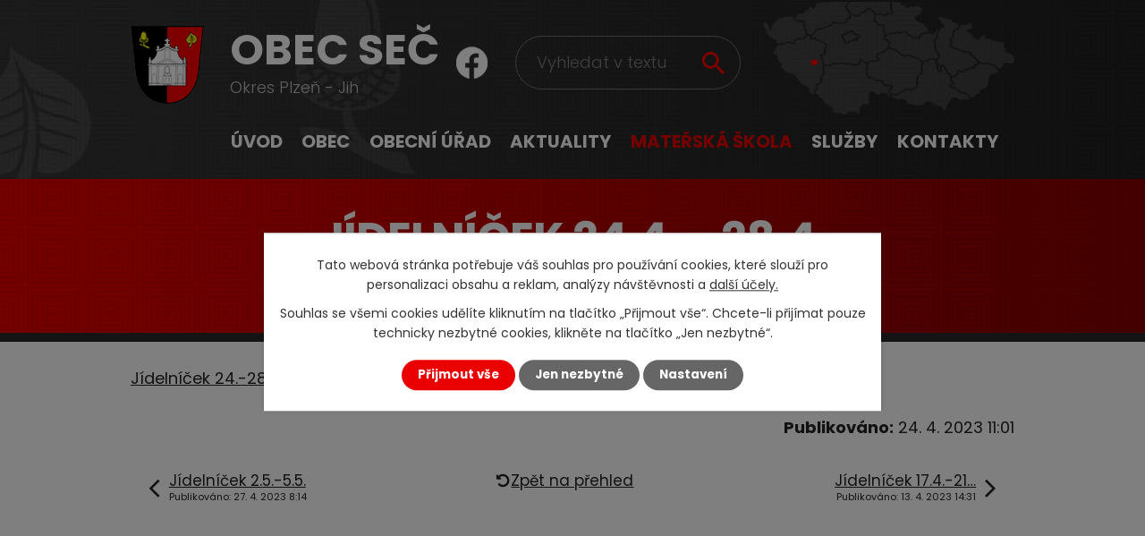

--- FILE ---
content_type: text/html; charset=utf-8
request_url: https://www.secublovic.cz/jidelnicek/jidelnicek-244-284
body_size: 7252
content:
<!DOCTYPE html>
<html lang="cs" data-lang-system="cs">
	<head>
<!-- Google Tag Manager -->
<script>
    window.dataLayer = window.dataLayer || [];
    function gtag(){
        dataLayer.push(arguments);
    }
    gtag("consent", "default", {
        "ad_storage": "denied",
        "ad_user_data": "denied",
        "ad_personalization": "denied",
        "analytics_storage": "denied",
        "wait_for_update": 1000
    });
    window.dataLayer.push({
        "event": "dl.ready",
        "gaid": "",
        "ga4id": "",
        "matomoid": "5296",
        "consent_state": {
            "functionality_storage": "granted",
            "ad_storage": "denied",
            "analytics_storage": "denied",
            "personalization_storage": "denied",
        }
    });
    (function(w,d,s,l,i){
        w[l]=w[l]||[];w[l].push({'gtm.start': new Date().getTime(),event:'gtm.js'});var f=d.getElementsByTagName(s)[0],
    j=d.createElement(s),dl=l!='dataLayer'?'&l='+l:'';j.async=true;j.src=
    'https://www.googletagmanager.com/gtm.js?id='+i+dl;f.parentNode.insertBefore(j,f);
    })(window,document,'script','dataLayer','GTM-T255FPL3');
</script>
<!-- End Google Tag Manager -->



		<!--[if IE]><meta http-equiv="X-UA-Compatible" content="IE=EDGE"><![endif]-->
			<meta name="viewport" content="width=device-width, initial-scale=1, user-scalable=yes">
			<meta http-equiv="content-type" content="text/html; charset=utf-8" />
			<meta name="robots" content="index,follow" />
			<meta name="author" content="Antee s.r.o." />
			<meta name="description" content="Jídelníček 24.-28.4..pdf" />
			<meta name="keywords" content="obec, úřední deska" />
			<meta name="viewport" content="width=device-width, initial-scale=1, user-scalable=yes" />
<title>Jídelníček 24.4. - 28.4. | Obec Seč</title>

		<link rel="stylesheet" type="text/css" href="https://cdn.antee.cz/jqueryui/1.8.20/css/smoothness/jquery-ui-1.8.20.custom.css?v=2" integrity="sha384-969tZdZyQm28oZBJc3HnOkX55bRgehf7P93uV7yHLjvpg/EMn7cdRjNDiJ3kYzs4" crossorigin="anonymous" />
		<link rel="stylesheet" type="text/css" href="/style.php?nid=VlFRTUM=&amp;ver=1768399196" />
		<link rel="stylesheet" type="text/css" href="/css/libs.css?ver=1768399900" />
		<link rel="stylesheet" type="text/css" href="https://cdn.antee.cz/genericons/genericons/genericons.css?v=2" integrity="sha384-DVVni0eBddR2RAn0f3ykZjyh97AUIRF+05QPwYfLtPTLQu3B+ocaZm/JigaX0VKc" crossorigin="anonymous" />

		<script src="/js/jquery/jquery-3.0.0.min.js" ></script>
		<script src="/js/jquery/jquery-migrate-3.1.0.min.js" ></script>
		<script src="/js/jquery/jquery-ui.min.js" ></script>
		<script src="/js/jquery/jquery.ui.touch-punch.min.js" ></script>
		<script src="/js/libs.min.js?ver=1768399900" ></script>
		<script src="/js/ipo.min.js?ver=1768399889" ></script>
			<script src="/js/locales/cs.js?ver=1768399196" ></script>

			<script src='https://www.google.com/recaptcha/api.js?hl=cs&render=explicit' ></script>

		<link href="/rozpocty-a-financni-dokumenty?action=atom" type="application/atom+xml" rel="alternate" title="Rozpočty a finanční dokumenty">
		<link href="/uredni-deska?action=atom" type="application/atom+xml" rel="alternate" title="Úřední deska">
		<link href="/aktuality?action=atom" type="application/atom+xml" rel="alternate" title="Aktuality">
		<link href="/uzemni-plan-sec?action=atom" type="application/atom+xml" rel="alternate" title="Územní plán Seč">
		<link href="/setecke-noviny?action=atom" type="application/atom+xml" rel="alternate" title="Setecké noviny">
		<link href="/dokumenty-ke-stazeni?action=atom" type="application/atom+xml" rel="alternate" title="Dokumenty ke stažení">
		<link href="/historie?action=atom" type="application/atom+xml" rel="alternate" title="Historie">
		<link href="/clanky-v-tisku?action=atom" type="application/atom+xml" rel="alternate" title="Články v tisku">
		<link href="/aktuality-z-ms?action=atom" type="application/atom+xml" rel="alternate" title="Aktuality z MŠ">
		<link href="/jidelnicek?action=atom" type="application/atom+xml" rel="alternate" title="Jídelníček">
		<link href="/poskytnute-informace?action=atom" type="application/atom+xml" rel="alternate" title="Poskytnuté informace">
		<link href="/aktuality-hospoda?action=atom" type="application/atom+xml" rel="alternate" title="Aktuality">
		<link href="/aktuality-obchod?action=atom" type="application/atom+xml" rel="alternate" title="Aktuality">
		<link href="/aktuality-masaze?action=atom" type="application/atom+xml" rel="alternate" title="Aktuality">
<link rel="preconnect" href="https://fonts.gstatic.com/" crossorigin>
<link href="https://fonts.googleapis.com/css2?family=Poppins:wght@300;400;700&amp;display=fallback" rel="stylesheet">
<link href="/image.php?nid=18619&amp;oid=8095039&amp;width=36" rel="icon" type="image/png">
<link rel="shortcut icon" href="/image.php?nid=18619&amp;oid=8095039&amp;width=36">
<script>
ipo.api.live("body", function(el){
//přesun patičky
$(el).find("#ipocopyright").insertAfter("#ipocontainer");
//přidání třidy action-button
$(el).find(".backlink").addClass("action-button");
//přesun vyhledávání
$(el).find(".elasticSearchForm").appendTo(".header-fulltext");
});
//posun h1
ipo.api.live('h1', function(el) {
if( !document.getElementById('page8031012') && $("#system-menu").length != 1 )
{
if ($(window).width() >= 1025)
{
$(el).insertBefore("#iponavigation p");
$(el).wrap("<div class='wrapper-h1 layout-container'>");
}
}
});
//funkce pro zobrazování a skrývání vyhledávání
ipo.api.live(".header-fulltext > a", function(el){
var ikonaLupa = $(el).find(".ikona-lupa");
$(el).click(function(e) {
e.preventDefault();
$(this).toggleClass("search-active");
if($(this).hasClass("search-active")) {
$(ikonaLupa).text('X');
$(ikonaLupa).attr("title","Zavřít vyhledávání");
} else {
$(this).removeClass("search-active");
$(ikonaLupa).attr("title","Otevřít vyhledávání");
$(".elasticSearchForm input[type=text]").val("");
}
$(".elasticSearchForm").animate({height: "toggle"});
});
});
//zjištění počet položek submenu
ipo.api.live('#ipotopmenuwrapper ul.topmenulevel2', function(el) {
$(el).find("> li").each(function( index, es ) {
if(index == 9)
{
$(el).addClass("two-column");
}
});
});
//označení položek, které mají submenu
ipo.api.live('#ipotopmenu ul.topmenulevel1 li.topmenuitem1', function(el) {
var submenu = $(el).find("ul.topmenulevel2");
if ($(window).width() <= 1024){
if (submenu.length) {
$(el).addClass("hasSubmenu");
}
}
});
//wrapnutí spanu do poležek první úrovně
ipo.api.live('#ipotopmenu ul.topmenulevel1 li.topmenuitem1 > a', function(el) {
if ($(window).width() <= 1024) {
$(el).wrapInner("<span>");
}
});
//rozbaleni menu
$(function() {
if ($(window).width() <= 1024) {
$(".topmenulevel1 > li.hasSubmenu > a").click(function(e) {
$(this).toggleClass("see-more");
if($(this).hasClass("see-more")) {
$("ul.topmenulevel2").css("display","none");
$(this).next("ul.topmenulevel2").css("display","block");
$(".topmenulevel1 > li > a").removeClass("see-more");
$(this).addClass("see-more");
} else {
$(this).removeClass("see-more");
$(this).next("ul.topmenulevel2").css("display","none");
}
e.preventDefault();
});
}
});
</script>





<link rel="preload" href="/image.php?nid=18619&amp;oid=8095056&amp;width=82" as="image">
	</head>

	<body id="page8153642" class="subpage8153642 subpage8148873"
			
			data-nid="18619"
			data-lid="CZ"
			data-oid="8153642"
			data-layout-pagewidth="1024"
			
			data-slideshow-timer="3"
			 data-ipo-article-id="751727"
						
				
				data-layout="responsive" data-viewport_width_responsive="1024"
			>
<noscript>

	<iframe src="https://www.googletagmanager.com/ns.html?id=GTM-T255FPL3"
		height="0" width="0" style="display:none;visibility:hidden">
	</iframe>
</noscript>



							<div id="snippet-cookiesConfirmation-euCookiesSnp">			<div class="cookie-choices-bg"></div>
			<div id="cookieChoiceInfo" class="cookie-choices-info template_2">
					<p>Tato webová stránka potřebuje váš souhlas pro používání cookies, které slouží pro personalizaci obsahu a reklam, analýzy návštěvnosti a 
						<a class="cookie-button more" href="https://navody.antee.cz/cookies" target="_blank">další účely.</a>
					</p>
					<p>
						Souhlas se všemi cookies udělíte kliknutím na tlačítko „Přijmout vše“. Chcete-li přijímat pouze technicky nezbytné cookies, klikněte na tlačítko „Jen nezbytné“.
					</p>
				<div class="buttons">
					<a class="cookie-button action-button ajax" id="cookieChoiceButton" rel=”nofollow” href="/jidelnicek/jidelnicek-244-284?do=cookiesConfirmation-acceptAll">Přijmout vše</a>
					<a class="cookie-button cookie-button--settings action-button ajax" rel=”nofollow” href="/jidelnicek/jidelnicek-244-284?do=cookiesConfirmation-onlyNecessary">Jen nezbytné</a>
					<a class="cookie-button cookie-button--settings action-button ajax" rel=”nofollow” href="/jidelnicek/jidelnicek-244-284?do=cookiesConfirmation-openSettings">Nastavení</a>
				</div>
			</div>
</div>				<div id="ipocontainer">

			<div class="menu-toggler">

				<span>Menu</span>
				<span class="genericon genericon-menu"></span>
			</div>

			<span id="back-to-top">

				<i class="fa fa-angle-up"></i>
			</span>

			<div id="ipoheader">

				<div class="header-inner__container">
	<div class="row header-inner flex-container layout-container">
		<div class="logo">
			<a title="Obec Seč, okres Plzeň - Jih" href="/" class="header-logo">
				<span class="znak"><img src="/image.php?nid=18619&amp;oid=8095056&amp;width=82" width="82" height="87" alt="Obec Seč, okres Plzeň - Jih"></span>
				<span class="nazev-obce">
					<span>Obec Seč</span>
					<span>Okres Plzeň - Jih</span>
				</span>
			</a>
		</div>
		<div class="header-facebook">
			<a title="Najdete nás na facebooku" class="tooltip" href="https://www.facebook.com/Obec-Se%C4%8D-u-Blovic-320064485499903/" target="_blank" rel="noopener noreferrer">
				<img src="/image.php?nid=18619&amp;oid=8095041&amp;width=35" width="35" height="36" alt="Facebook">
			</a>
		</div>
		<div class="header-fulltext">
			<a href="#"><span title="Otevřít vyhledávání" class="ikona-lupa">Ikona</span></a>
		</div>
		<div class="header-mapa">
			<a title="Zobrazit na mapě" href="https://mapy.cz/s/munuvobuna" target="_blank" rel="noopener noreferrer">
				<img src="/image.php?nid=18619&amp;oid=8095040&amp;width=350" width="350" height="176" alt="Mapa">
			</a>
		</div>
	</div>
</div>

			</div>

			<div id="ipotopmenuwrapper">

				<div id="ipotopmenu">
<h4 class="hiddenMenu">Horní menu</h4>
<ul class="topmenulevel1"><li class="topmenuitem1 noborder" id="ipomenu8031012"><a href="/">Úvod</a></li><li class="topmenuitem1" id="ipomenu8062988"><a href="/obec">Obec</a><ul class="topmenulevel2"><li class="topmenuitem2" id="ipomenu8082180"><a href="/anketa">Anketa</a></li><li class="topmenuitem2" id="ipomenu8082124"><a href="/o-obci-sec">O obci Seč</a></li><li class="topmenuitem2" id="ipomenu8082174"><a href="/historie">Historie</a><ul class="topmenulevel3"><li class="topmenuitem3" id="ipomenu8118912"><a href="/clanky-v-tisku">Články v tisku</a></li></ul></li><li class="topmenuitem2" id="ipomenu8082127"><a href="/zastupitelstvo">Zastupitelstvo</a></li><li class="topmenuitem2" id="ipomenu8082133"><a href="/strategicky-rozvojovy-dokument">Strategický rozvojový dokument</a></li><li class="topmenuitem2" id="ipomenu8082135"><a href="/uzemni-plan-sec">Územní plán Seč</a></li><li class="topmenuitem2" id="ipomenu8082136"><a href="/setecke-noviny">Setecké noviny</a></li><li class="topmenuitem2" id="ipomenu8156795"><a href="/spolky">Spolky</a><ul class="topmenulevel3"><li class="topmenuitem3" id="ipomenu8156484"><a href="/setecky-rodinny-klub-zs">Setecký rodinný klub, z.s.</a></li><li class="topmenuitem3" id="ipomenu8156485"><a href="/sdh-sec">SDH Seč</a></li><li class="topmenuitem3" id="ipomenu8156487"><a href="/tj-sokol-sec">TJ Sokol Seč</a></li></ul></li><li class="topmenuitem2" id="ipomenu8082139"><a href="/turisticke-cile-v-okoli">Turistické cíle v okolí</a></li><li class="topmenuitem2" id="ipomenu8082140"><a href="/znak-a-vlajka-obce-sec">Znak a vlajka obce Seč</a></li><li class="topmenuitem2" id="ipomenu8082141"><a href="/uzitecne-odkazy">Užitečné odkazy</a></li><li class="topmenuitem2" id="ipomenu8116081"><a href="/fotogalerie">Fotogalerie</a></li></ul></li><li class="topmenuitem1" id="ipomenu8031014"><a href="/obecni-urad">Obecní úřad</a><ul class="topmenulevel2"><li class="topmenuitem2" id="ipomenu8031015"><a href="/zakladni-informace">Základní informace</a></li><li class="topmenuitem2" id="ipomenu8031016"><a href="/popis-uradu">Popis úřadu</a></li><li class="topmenuitem2" id="ipomenu8031021"><a href="/uredni-deska">Úřední deska</a></li><li class="topmenuitem2" id="ipomenu8031019"><a href="/rozpocty-a-financni-dokumenty">Rozpočty a finanční dokumenty</a></li><li class="topmenuitem2" id="ipomenu8082149"><a href="/dokumenty-ke-stazeni">Dokumenty ke stažení</a></li><li class="topmenuitem2" id="ipomenu8082153"><a href="https://www.czechpoint.cz/public/" target="_blank">Czech point</a></li><li class="topmenuitem2" id="ipomenu8082154"><a href="/povinne-zverejnovane-informace">Povinně zveřejňované informace</a></li><li class="topmenuitem2" id="ipomenu8031017"><a href="/poskytovani-informaci-prijem-podani">Poskytování informací, příjem podání</a></li><li class="topmenuitem2" id="ipomenu8031020"><a href="/elektronicka-podatelna">Elektronická podatelna</a></li><li class="topmenuitem2" id="ipomenu8031018"><a href="/vyhlasky-zakony">Vyhlášky, zákony</a></li><li class="topmenuitem2" id="ipomenu8064785"><a href="https://cro.justice.cz/?fbclid=IwAR2X96prbtcfWi_mgUTa8EPCLLSrqALHy_AjoypCwDJ8a9nhVvJNKKEXiXA" target="_blank">Registr oznámení</a></li><li class="topmenuitem2" id="ipomenu8031026"><a href="/verejne-zakazky">Veřejné zakázky</a></li></ul></li><li class="topmenuitem1" id="ipomenu8062990"><a href="/aktuality">Aktuality</a></li><li class="topmenuitem1 active" id="ipomenu8148873"><a href="/materska-skola">Mateřská škola</a><ul class="topmenulevel2"><li class="topmenuitem2" id="ipomenu10716515"><a href="/kontakty-ms">Kontakty MŠ</a></li><li class="topmenuitem2" id="ipomenu8148908"><a href="/aktuality-z-ms">Aktuality z MŠ</a></li><li class="topmenuitem2 active" id="ipomenu8153642"><a href="/jidelnicek">Jídelníček</a></li></ul></li><li class="topmenuitem1" id="ipomenu12054240"><a href="/sluzby">Služby</a><ul class="topmenulevel2"><li class="topmenuitem2" id="ipomenu11986074"><a href="/hospoda">Hospoda</a><ul class="topmenulevel3"><li class="topmenuitem3" id="ipomenu11987331"><a href="/aktuality-hospoda">Aktuality</a></li><li class="topmenuitem3" id="ipomenu11987332"><a href="/jidelni-listek">Jídelní lístek</a></li><li class="topmenuitem3" id="ipomenu11987336"><a href="/fotogalerie-hospoda">Fotogalerie</a></li><li class="topmenuitem3" id="ipomenu11987342"><a href="/kontakty-oteviraci-doba">Kontakty, otevírací doba</a></li></ul></li><li class="topmenuitem2" id="ipomenu12054242"><a href="/obchod">Obchod</a><ul class="topmenulevel3"><li class="topmenuitem3" id="ipomenu12054246"><a href="/aktuality-obchod">Aktuality</a></li><li class="topmenuitem3" id="ipomenu12054249"><a href="/kontakty-oteviraci-doba-obchod">Kontakty, otevírací doba</a></li></ul></li><li class="topmenuitem2" id="ipomenu12054250"><a href="/masaze">Masáže</a><ul class="topmenulevel3"><li class="topmenuitem3" id="ipomenu12054253"><a href="/aktuality-masaze">Aktuality</a></li><li class="topmenuitem3" id="ipomenu12054254"><a href="/kontakty-oteviraci-doba-masaze">Kontakty, otevírací doba</a></li></ul></li></ul></li><li class="topmenuitem1" id="ipomenu8062991"><a href="/kontakty">Kontakty</a></li></ul>
					<div class="cleartop"></div>
				</div>
			</div>
			<div id="ipomain">
				<div class="elasticSearchForm elasticSearch-container" id="elasticSearch-form-8062994" >
	<h4 class="newsheader">Fulltextové vyhledávání</h4>
	<div class="newsbody">
<form action="/jidelnicek/jidelnicek-244-284?do=mainSection-elasticSearchForm-8062994-form-submit" method="post" id="frm-mainSection-elasticSearchForm-8062994-form">
<label hidden="" for="frmform-q">Fulltextové vyhledávání</label><input type="text" placeholder="Vyhledat v textu" autocomplete="off" name="q" id="frmform-q" value=""> 			<input type="submit" value="Hledat" class="action-button">
			<div class="elasticSearch-autocomplete"></div>
</form>
	</div>
</div>

<script >

	app.index.requireElasticSearchAutocomplete('frmform-q', "\/fulltextove-vyhledavani?do=autocomplete");
</script>

				<div id="ipomainframe">
					<div id="ipopage">
<div id="iponavigation">
	<h5 class="hiddenMenu">Drobečková navigace</h5>
	<p>
			<a href="/">Úvod</a> <span class="separator">&gt;</span>
			<a href="/materska-skola">Mateřská škola</a> <span class="separator">&gt;</span>
			<a href="/jidelnicek">Jídelníček</a> <span class="separator">&gt;</span>
			<span class="currentPage">Jídelníček 24.4. - 28.4.</span>
	</p>

</div>
						<div class="ipopagetext">
							<div class="blog view-detail content">
								
								<h1>Jídelníček 24.4. - 28.4.</h1>

<div id="snippet--flash"></div>
								
																	

<hr class="cleaner">




<hr class="cleaner">

<div class="article">
	

	<div class="paragraph text clearfix">
<p><a href="/file.php?nid=18619&amp;oid=9912879" target="_blank" rel="noopener noreferrer">Jídelníček 24.-28.4..pdf</a></p>	</div>
		
<div id="snippet--images"><div class="images clearfix">

	</div>
</div>


<div id="snippet--uploader"></div>			<div class="article-footer">
													<div class="published"><span>Publikováno:</span> 24. 4. 2023 11:01</div>

					</div>
	
</div>

<hr class="cleaner">
<div class="content-paginator clearfix">
	<span class="linkprev">
		<a href="/jidelnicek/jidelnicek-25-55">

			<span class="linkprev-chevron">
				<i class="fa fa-angle-left"></i>
			</span>
			<span class="linkprev-text">
				<span class="linkprev-title">Jídelníček 2.5.-5.5.</span>
				<span class="linkprev-date">Publikováno: 27. 4. 2023 8:14</span>
			</span>
		</a>
	</span>
	<span class="linkback">
		<a href='/jidelnicek'>
			<span class="linkback-chevron">
				<i class="fa fa-undo"></i>
			</span>
			<span class="linkback-text">
				<span>Zpět na přehled</span>
			</span>
		</a>
	</span>
	<span class="linknext">
		<a href="/jidelnicek/jidelnicek-174-214">

			<span class="linknext-chevron">
				<i class="fa fa-angle-right"></i>
			</span>
			<span class="linknext-text">
				<span class="linknext-title">Jídelníček 17.4.-21…</span>
				<span class="linknext-date">Publikováno: 13. 4. 2023 14:31</span>
			</span>
		</a>
	</span>
</div>

		
															</div>
						</div>
					</div>


					

					

					<div class="hrclear"></div>
					<div id="ipocopyright">
<div class="copyright">
	<div class="row copyright__inner flex-container layout-container">
	<div class="copy-adresa">
		<h3>Adresa</h3>
		<p>
			Obec Seč č.p. 2<br>
			336 01 Blovice
		</p>
	</div>
	<div class="copy-kontakt">
		<h3>Kontakty</h3>
		<p><strong>Starostka </strong><a href="tel:+420724974696">+420 724 974 696</a></p>
		<p><strong>Pokladna </strong><a href="tel:+420733778938">+420 733 778 938</a></p>
		<p><strong>E-mail: </strong><a href="mailto:secublovic@seznam.cz">secublovic@seznam.cz</a> </p>
	</div>
	<div class="copy-hodiny">
		<h3>Úřední hodiny</h3>
		<p><span>Pondělí: </span><span>8:00 - 12:00</span> 15:00 - 19:00</p>
		<p><span>Středa: </span>8:00 - 12:00</p>
	</div>
</div>
<div class="row antee">
	<div class="flex-container layout-container">
		<div>
			© 2026 Obec Seč, <a href="mailto:secublovic@seznam.cz">Kontaktovat webmastera</a>, <span id="links"><a href="/prohlaseni-o-pristupnosti">Prohlášení o přístupnosti</a>, <a href="/mapa-stranek">Mapa stránek</a>, <a href="https://staryweb.secublovic.cz">Starý web</a></span><br>ANTEE s.r.o. - <a href="https://www.antee.cz" rel="nofollow">Tvorba webových stránek</a>, Redakční systém IPO
		</div>
		<div>
			<a href="https://ovm.bezstavy.cz/v1/gAiE59f5MZhPhNg3QDSiEmT2eGr_Rg/redirect" target="_blank" rel="noopener noreferrer">
				<img src="/image.php?nid=18619&amp;oid=8100686&amp;width=468" width="468" height="60" alt="ČEZ">
			</a>
		</div>
	</div>
</div>

</div>
					</div>
					<div id="ipostatistics">
<script >
	var _paq = _paq || [];
	_paq.push(['disableCookies']);
	_paq.push(['trackPageView']);
	_paq.push(['enableLinkTracking']);
	(function() {
		var u="https://matomo.antee.cz/";
		_paq.push(['setTrackerUrl', u+'piwik.php']);
		_paq.push(['setSiteId', 5296]);
		var d=document, g=d.createElement('script'), s=d.getElementsByTagName('script')[0];
		g.defer=true; g.async=true; g.src=u+'piwik.js'; s.parentNode.insertBefore(g,s);
	})();
</script>
<script >
	$(document).ready(function() {
		$('a[href^="mailto"]').on("click", function(){
			_paq.push(['setCustomVariable', 1, 'Click mailto','Email='+this.href.replace(/^mailto:/i,'') + ' /Page = ' +  location.href,'page']);
			_paq.push(['trackGoal', 8]);
			_paq.push(['trackPageView']);
		});

		$('a[href^="tel"]').on("click", function(){
			_paq.push(['setCustomVariable', 1, 'Click telefon','Telefon='+this.href.replace(/^tel:/i,'') + ' /Page = ' +  location.href,'page']);
			_paq.push(['trackPageView']);
		});
	});
</script>
					</div>

					<div id="ipofooter">
						
					</div>
				</div>
			</div>
		</div>
	</body>
</html>
